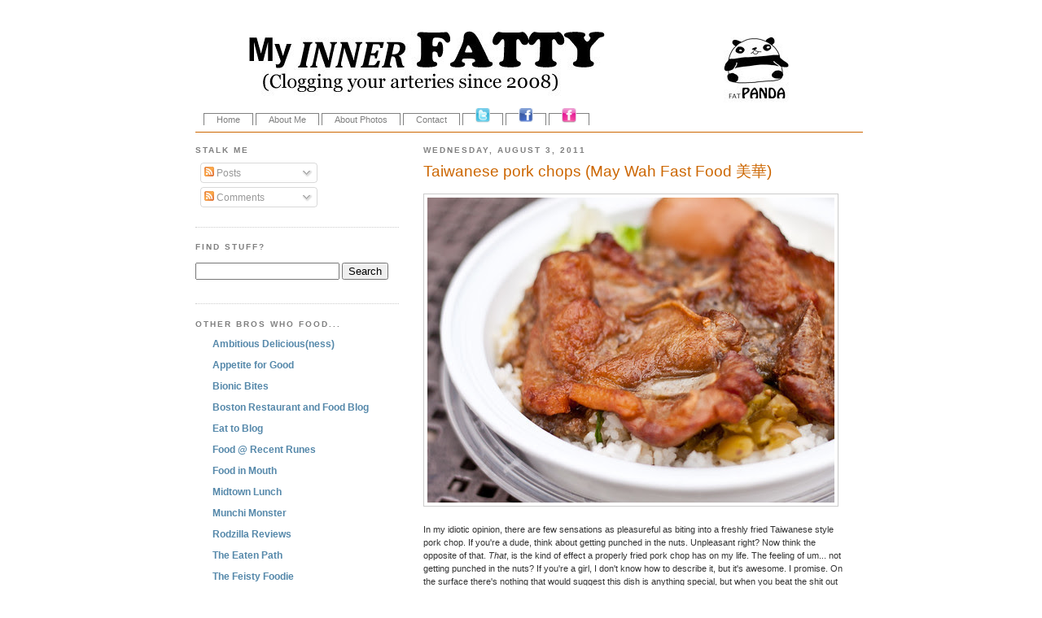

--- FILE ---
content_type: text/html; charset=UTF-8
request_url: https://www.myinnerfatty.com/2011/08/taiwanese-pork-chops-may-wah-fast-food.html?showComment=1312817511520
body_size: 16450
content:
<!DOCTYPE html>
<html dir='ltr' xmlns='http://www.w3.org/1999/xhtml' xmlns:b='http://www.google.com/2005/gml/b' xmlns:data='http://www.google.com/2005/gml/data' xmlns:expr='http://www.google.com/2005/gml/expr'>
<head>
<link href='https://www.blogger.com/static/v1/widgets/2944754296-widget_css_bundle.css' rel='stylesheet' type='text/css'/>
<meta content='text/html; charset=UTF-8' http-equiv='Content-Type'/>
<meta content='blogger' name='generator'/>
<link href='https://www.myinnerfatty.com/favicon.ico' rel='icon' type='image/x-icon'/>
<link href='http://www.myinnerfatty.com/2011/08/taiwanese-pork-chops-may-wah-fast-food.html' rel='canonical'/>
<link rel="alternate" type="application/atom+xml" title="My Inner Fatty - Atom" href="https://www.myinnerfatty.com/feeds/posts/default" />
<link rel="alternate" type="application/rss+xml" title="My Inner Fatty - RSS" href="https://www.myinnerfatty.com/feeds/posts/default?alt=rss" />
<link rel="service.post" type="application/atom+xml" title="My Inner Fatty - Atom" href="https://www.blogger.com/feeds/6776104395943412579/posts/default" />

<link rel="alternate" type="application/atom+xml" title="My Inner Fatty - Atom" href="https://www.myinnerfatty.com/feeds/4277747873870474663/comments/default" />
<!--Can't find substitution for tag [blog.ieCssRetrofitLinks]-->
<link href='http://farm7.static.flickr.com/6132/5962299564_4ff17c3a8d.jpg' rel='image_src'/>
<meta content='http://www.myinnerfatty.com/2011/08/taiwanese-pork-chops-may-wah-fast-food.html' property='og:url'/>
<meta content='Taiwanese pork chops (May Wah Fast Food 美華)' property='og:title'/>
<meta content='  In my idiotic opinion, there are few sensations as pleasureful as biting into a freshly fried Taiwanese style pork chop.  If you&#39;re a dude...' property='og:description'/>
<meta content='https://lh3.googleusercontent.com/blogger_img_proxy/AEn0k_taNl16KlAyntKWcTBZ9bZGH1Wjnx_kfdVVf350Ikcbu7mwlhd2TFnnA-srbRZBTXYtcZSvMEYry_yIFBt2SLeOyZNsTd075Ivtrl2FLLc9hqrgcP3fwGy0C5dyYRX01HY=w1200-h630-p-k-no-nu' property='og:image'/>
<title>My Inner Fatty: Taiwanese pork chops (May Wah Fast Food 美華)</title>
<link href='' rel='shortcut icon'/>
<style id='page-skin-1' type='text/css'><!--
/*
-----------------------------------------------
Name:     My Inner Fatty
Date:     06 May 2011
----------------------------------------------- */
/* Variable definitions
====================
<Variable name="bgcolor" description="Page Background Color"
type="color" default="#fff">
<Variable name="textcolor" description="Text Color"
type="color" default="#333">
<Variable name="linkcolor" description="Link Color"
type="color" default="#58a">
<Variable name="pagetitlecolor" description="Blog Title Color"
type="color" default="#666">
<Variable name="descriptioncolor" description="Blog Description Color"
type="color" default="#999">
<Variable name="titlecolor" description="Post Title Color"
type="color" default="#c60">
<Variable name="bordercolor" description="Border Color"
type="color" default="#ccc">
<Variable name="sidebarcolor" description="Sidebar Title Color"
type="color" default="#999">
<Variable name="sidebartextcolor" description="Sidebar Text Color"
type="color" default="#666">
<Variable name="visitedlinkcolor" description="Visited Link Color"
type="color" default="#999">
<Variable name="bodyfont" description="Text Font"
type="font" default="normal normal 100% Georgia, Serif">
<Variable name="headerfont" description="Sidebar Title Font"
type="font"
default="normal normal 78% 'Trebuchet MS',Trebuchet,Arial,Verdana,Sans-serif">
<Variable name="pagetitlefont" description="Blog Title Font"
type="font"
default="normal normal 200% Georgia, Serif">
<Variable name="descriptionfont" description="Blog Description Font"
type="font"
default="normal normal 78% 'Trebuchet MS', Trebuchet, Arial, Verdana, Sans-serif">
<Variable name="postfooterfont" description="Post Footer Font"
type="font"
default="normal normal 78% 'Trebuchet MS', Trebuchet, Arial, Verdana, Sans-serif">
<Variable name="startSide" description="Start side in blog language"
type="automatic" default="left">
<Variable name="endSide" description="End side in blog language"
type="automatic" default="right">
*/
/* Use this with templates/template-twocol.html */
body {
background:#ffffff;
background-image: url("");
background-repeat: no-repeat;
background-position: top center;
margin:0;
background-attachment: fixed;
color:#333333;
font:x-small Georgia Serif;
font-size/* */:/**/small;
font-size: /**/small;
text-align: center;
}
a:link {
color:#5588aa;
text-decoration:none;
}
a:visited {
color:#999999;
text-decoration:none;
}
a:hover {
color:#cc6600;
text-decoration:underline;
}
a img {
border-width:0;
}
/* Header
-----------------------------------------------
*/
#header-wrapper {
width:820px;
margin:0 auto 10px;
border:0px solid #cccccc;
}
#header-inner {
background-position: center;
margin-left: auto;
margin-right: auto;
}
#header {
margin: 5px;
border: 0px solid #cccccc;
text-align: center;
color:#333333;
}
#header h1 {
margin:5px 5px 0;
padding:15px 20px .25em;
line-height:1.2em;
text-transform:uppercase;
letter-spacing:.2em;
font: normal normal 198% Trebuchet, Trebuchet MS, Arial, sans-serif;
}
#header a {
color:#333333;
text-decoration:none;
}
#header a:hover {
color:#333333;
}
#header .description {
margin:0 5px 5px;
padding:0 20px 15px;
max-width:700px;
text-transform:uppercase;
letter-spacing:.2em;
line-height: 1.4em;
font: normal normal 78% Trebuchet, Trebuchet MS, Arial, sans-serif;
color: #999999;
}
#header img {
margin-left: auto;
margin-right: auto;
}
/* Outer-Wrapper
----------------------------------------------- */
#outer-wrapper {
width: 800px;
margin:0 auto;
padding:10px;
text-align:left;
font: normal normal 90% Trebuchet, Trebuchet MS, Arial, sans-serif;
}
#main-wrapper {
width: 520px;
float: right;
word-wrap: break-word; /* fix for long text breaking sidebar float in IE */
overflow: hidden;     /* fix for long non-text content breaking IE sidebar float */
}
#sidebar-wrapper {
width: 250px;
float: left;
word-wrap: break-word; /* fix for long text breaking sidebar float in IE */
overflow: hidden;     /* fix for long non-text content breaking IE sidebar float */
}
/* Headings
----------------------------------------------- */
h2 {
margin:1.5em 0 .75em;
font:normal bold 86% Trebuchet, Trebuchet MS, Arial, sans-serif;
line-height: 1.4em;
text-transform:uppercase;
letter-spacing:.2em;
color:#7f7f7f;
}
/* Posts
-----------------------------------------------
*/
h2.date-header {
margin:1.5em 0 .5em;
}
.post {
margin:.5em 0 1.5em;
border-bottom:0px dotted #cccccc;
padding-bottom:1.5em;
}
.post h3 {
margin:.25em 0 0;
padding:0 0 4px;
font-size:160%;
font-weight:normal;
line-height:1.4em;
color:#cc6600;
}
.post h3 a, .post h3 a:visited, .post h3 strong {
display:block;
text-decoration:none;
color:#cc6600;
font-weight:normal;
}
.post h3 strong, .post h3 a:hover {
color:#333333;
}
.post-body {
margin:0 0 .75em;
line-height:1.6em;
font-size:90%;
}
.post-body blockquote {
line-height:1.3em;
}
.post-footer {
margin: .75em 0;
color:#7f7f7f;
text-transform:uppercase;
letter-spacing:.1em;
font: normal normal 77% Trebuchet, Trebuchet MS, Arial, sans-serif;
line-height: 1.4em;
}
.comment-link {
margin-left:.6em;
}
.post img, table.tr-caption-container {
padding:4px;
border:1px solid #cccccc;
}
.tr-caption-container img {
border: none;
padding: 0;
}
.post blockquote {
margin:1em 20px;
}
.post blockquote p {
margin:.75em 0;
}
/* Comments
----------------------------------------------- */
#comments h4 {
margin:1em 0;
font-weight: bold;
line-height: 1.4em;
text-transform:uppercase;
letter-spacing:.2em;
color: #7f7f7f;
}
#comments-block {
margin:1em 0 1.5em;
line-height:1.6em;
}
#comments-block .comment-author {
margin:.5em 0;
}
#comments-block .comment-body {
margin:.25em 0 0;
}
#comments-block .comment-footer {
margin:-.25em 0 2em;
line-height: 1.4em;
text-transform:uppercase;
letter-spacing:.1em;
}
#comments-block .comment-body p {
margin:0 0 .75em;
}
.deleted-comment {
font-style:italic;
color:gray;
}
.feed-links {
clear: both;
line-height: 2.5em;
}
#blog-pager-newer-link {
float: left;
}
#blog-pager-older-link {
float: right;
}
#blog-pager {
text-align: center;
}
/* Sidebar Content
----------------------------------------------- */
.sidebar {
color: #7f7f7f;
line-height: 1.5em;
}
.sidebar ul {
list-style:none;
margin:0 0 0;
padding:0 0 0;
}
.sidebar li {
margin:0;
padding-top:0;
padding-right:0;
padding-bottom:.25em;
padding-left:15px;
text-indent:-15px;
line-height:1.5em;
}
.sidebar .widget, .main .widget {
border-bottom:1px dotted #cccccc;
margin:0 0 1.5em;
padding:0 0 1.5em;
}
.main .Blog {
border-bottom-width: 0;
}
/* Profile
----------------------------------------------- */
.profile-img {
float: left;
margin-top: 0;
margin-right: 5px;
margin-bottom: 5px;
margin-left: 0;
padding: 4px;
border: 1px solid #cccccc;
}
.profile-data {
margin:0;
text-transform:uppercase;
letter-spacing:.1em;
font: normal normal 77% Trebuchet, Trebuchet MS, Arial, sans-serif;
color: #7f7f7f;
font-weight: bold;
line-height: 1.6em;
}
.profile-datablock {
margin:.5em 0 .5em;
}
.profile-textblock {
margin: 0.5em 0;
line-height: 1.6em;
}
.profile-link {
font: normal normal 77% Trebuchet, Trebuchet MS, Arial, sans-serif;
text-transform: uppercase;
letter-spacing: .1em;
}
/* Footer
----------------------------------------------- */
#footer {
width:660px;
clear:both;
margin:0 auto;
padding-top:15px;
line-height: 1.6em;
text-transform:uppercase;
letter-spacing:.1em;
text-align: center;
}
/* PageList navigation tabs styling
----------------------------------------------- */
#PageList1 {
margin: 0;
padding: 0 10px;
text-align: left;
height:30px;
width:800px;
position: relative;
background: #ffffff;
border-bottom:1px solid #cc6600;
_border-bottom:none;
_overflow:hidden;
}
#PageList1 ul {
margin: 0;
padding: 0;
list-style-type:none;
}
#PageList1 li {
display: inline;
float:none;
margin: 0;
padding: 0;
}
#PageList1 a {
line-height: 30px;
padding: 1px 15px;
text-decoration: none;
font-size: 95%;
color: #7f7f7f;
background-color: #ffffff;
border-right: 1px solid #7f7f7f;
border-left: 1px solid #7f7f7f;
border-top: 1px solid #7f7f7f;
}
#PageList1 a:hover {
color: #ddd;
background: #7f7f7f;
}
*>#PageList1 .selected a {
border-top:1px solid #cc6600;
border-right:1px solid #cc6600;
border-left:1px solid #cc6600;
border-bottom:1px solid #fff;
padding-top:1px;
}
#PageList1 .selected a {
background-color:white;
color:#333;
font-weight:normal;
}

--></style>
<script src='https://apis.google.com/js/plusone.js'></script>
<link href='https://www.blogger.com/dyn-css/authorization.css?targetBlogID=6776104395943412579&amp;zx=d6014d11-3ffb-466b-9f91-98f2e7748b41' media='none' onload='if(media!=&#39;all&#39;)media=&#39;all&#39;' rel='stylesheet'/><noscript><link href='https://www.blogger.com/dyn-css/authorization.css?targetBlogID=6776104395943412579&amp;zx=d6014d11-3ffb-466b-9f91-98f2e7748b41' rel='stylesheet'/></noscript>
<meta name='google-adsense-platform-account' content='ca-host-pub-1556223355139109'/>
<meta name='google-adsense-platform-domain' content='blogspot.com'/>

<!-- data-ad-client=ca-pub-3869531159470407 -->

</head>
<body>
<div class='navbar section' id='navbar'><div class='widget Navbar' data-version='1' id='Navbar1'><script type="text/javascript">
    function setAttributeOnload(object, attribute, val) {
      if(window.addEventListener) {
        window.addEventListener('load',
          function(){ object[attribute] = val; }, false);
      } else {
        window.attachEvent('onload', function(){ object[attribute] = val; });
      }
    }
  </script>
<div id="navbar-iframe-container"></div>
<script type="text/javascript" src="https://apis.google.com/js/platform.js"></script>
<script type="text/javascript">
      gapi.load("gapi.iframes:gapi.iframes.style.bubble", function() {
        if (gapi.iframes && gapi.iframes.getContext) {
          gapi.iframes.getContext().openChild({
              url: 'https://www.blogger.com/navbar/6776104395943412579?po\x3d4277747873870474663\x26origin\x3dhttps://www.myinnerfatty.com',
              where: document.getElementById("navbar-iframe-container"),
              id: "navbar-iframe"
          });
        }
      });
    </script><script type="text/javascript">
(function() {
var script = document.createElement('script');
script.type = 'text/javascript';
script.src = '//pagead2.googlesyndication.com/pagead/js/google_top_exp.js';
var head = document.getElementsByTagName('head')[0];
if (head) {
head.appendChild(script);
}})();
</script>
</div></div>
<div id='outer-wrapper'><div id='wrap2'>
<!-- skip links for text browsers -->
<span id='skiplinks' style='display:none;'>
<a href='#main'>skip to main </a> |
      <a href='#sidebar'>skip to sidebar</a>
</span>
<div id='content-wrapper'>
<div id='crosscol-wrapper' style='text-align:center'>
<div class='crosscol section' id='crosscol'><div class='widget HTML' data-version='1' id='HTML5'>
<div class='widget-content'>
<div id='alt-banner' style='padding-top: 20px'><a href='http://www.myinnerfatty.com'>
  <img src="https://lh3.googleusercontent.com/blogger_img_proxy/AEn0k_teVk1Tvnw5CzE78QblLN0dBrQheO3NovdLfspybzr2l1_MNg_MbPwGD0TZeFf1hNDlmQymjyioqvnVtkkIjf17cSHzq8lDL-KF-v6QqGW3a1CRJiRGguNB9tMic4Xl4K7LgQ=s0-d">
</a></div>
</div>
<div class='clear'></div>
</div><div class='widget PageList' data-version='1' id='PageList1'>
<h2>Pages</h2>
<div class='widget-content'>
<ul>
<li><a href='https://www.myinnerfatty.com/'>Home</a></li>
<li><a href='https://www.myinnerfatty.com/p/about-me_06.html'>About Me</a></li>
<li><a href='https://www.myinnerfatty.com/p/about-photos.html'>About Photos</a></li>
<li><a href='https://www.myinnerfatty.com/p/contact_06.html'>Contact</a></li>
<a class='twitter' href='http://twitter.com/myinnerfatty' target='_blank'><img alt="Read my rants" height="18" src="https://lh3.googleusercontent.com/blogger_img_proxy/AEn0k_v-AxNjPtOjJfVjvifz1KnVYk4qEICcOkueEA8RAYh8WeOWcjhsHFdCbXYEIPvkBp_w6eWYu1t9B_lLn_rzEdGHDS-1o1jUYJuqvAUUX8YOxs6bRFfor4vY47ecn56I_fXQPw=s0-d" width="18"></a>
<a class='facebook' href='http://facebook.com/myinnerfatty' target='_blank'><img alt="I can stalk...?" height="18" src="https://lh3.googleusercontent.com/blogger_img_proxy/AEn0k_sBO0_S2ZXSNzJGJEPztb3LvNAN_3TOFl5e7sg4QiKhgtdHWJ4QHTy12YYmsqyVBCcVIEMRKNn1xoWQY2v-Z8tynQA7wQTTRj8XMvHofYhBnCuxiT1Pg7pF4wbMswtfnqRY=s0-d" width="18"></a>
<a class='flickr' href='http://flickr.com/photos/myinnerfatty' target='_blank'><img alt="See moar photos!" height="18" src="https://lh3.googleusercontent.com/blogger_img_proxy/AEn0k_u_yw_T0p-LvbvjjyeSjosMyTCsA78LPaDow07jXZfxgk2uVfYnb7_Ve_7MiJ1KI5RcKvqqaz_eUCIj7BOEEwujpwT5nwlm29F-o1ntP4pmUfwfqoyCcM5C5Pn0P1-xyD17xg=s0-d" width="18"></a>
</ul>
<div class='clear'></div>
</div>
</div></div>
</div>
<div id='main-wrapper'>
<div class='main section' id='main'><div class='widget Blog' data-version='1' id='Blog1'>
<div class='blog-posts hfeed'>
<!--Can't find substitution for tag [defaultAdStart]-->

        <div class="date-outer">
      
<h2 class='date-header'><span>Wednesday, August 3, 2011</span></h2>

        <div class="date-posts">
      
<div class='post-outer'>
<div class='post hentry'>
<a name='4277747873870474663'></a>
<h3 class='post-title entry-title'>
<a href='https://www.myinnerfatty.com/2011/08/taiwanese-pork-chops-may-wah-fast-food.html'>Taiwanese pork chops (May Wah Fast Food 美華)</a>
</h3>
<div class='post-header'>
<div class='post-header-line-1'></div>
</div>
<div class='post-body entry-content'>
<style>.fullpost{display:inline;}
      #navbar-iframe { display: none; }</style>
<p><a href="http://www.flickr.com/photos/myinnerfatty/5962299564/" title="GLISTENING PORK by myinnerfatty, on Flickr"><img alt="GLISTENING PORK" height="375" src="https://lh3.googleusercontent.com/blogger_img_proxy/AEn0k_taNl16KlAyntKWcTBZ9bZGH1Wjnx_kfdVVf350Ikcbu7mwlhd2TFnnA-srbRZBTXYtcZSvMEYry_yIFBt2SLeOyZNsTd075Ivtrl2FLLc9hqrgcP3fwGy0C5dyYRX01HY=s0-d" width="500"></a><br />
<br />
In my idiotic opinion, there are few sensations as pleasureful as biting into a freshly fried Taiwanese style pork chop.  If you're a dude, think about getting punched in the nuts.  Unpleasant right?  Now think the opposite of that.  <i>That</i>, is the kind of effect a properly fried pork chop has on my life.  The feeling of um... not getting punched in the nuts?  If you're a girl, I don't know how to describe it, but it's awesome.  I promise.  On the surface there's nothing that would suggest this dish is anything special, but when you beat the shit out of a slab of pork, starch it up, fry it, and doll it up with that trademark sweet soy sauce and garlic marinade, my knees go weak, I lose control over my bowels, and I inevitably soil my pants in excitement.  Crispy, oily, flavorful, tender, sensual are all words that would be appropriate to describe this dish.  What could make it even better?<span class="fullpost"><br />
<br />
<i>If you charge less than $5 for it</i>.  Yep, that would do it.  I haven't really started my job yet, so technically speaking I'm unemployed.  Also my parents cut me off... so I'm currently big on finding cost efficient meals... by which I really just mean cheap things that make me go into food coma afterward.  Possibly with the added bonus of butthole pleasures.  I know what you're thinking, "But wait... where is there such a deal?  Fried pork over rice <i>and</i> anal excitement for the low low price of $5?"<br />
<br />
<a href="http://www.flickr.com/photos/myinnerfatty/5962298798/" title="May Wah Fast Food by myinnerfatty, on Flickr"><img alt="May Wah Fast Food" height="375" src="https://lh3.googleusercontent.com/blogger_img_proxy/AEn0k_s5qQGsle4nX42WYlWS3bpG_tUeIuOrq6aoNdDFL4fdHMMya0kxDZ8iL0ZLYrq8OxhuPdypSVmtvNyIY6JwhFK2a3WKuCPgzMJTLIhwXuiOudyw8YCSEsL-_aibYEHWjG4=s0-d" width="500"></a><br />
<br />
This place.  Random factoid - back in 2006 this place used to be called "Mei Wah."  For one reason or another they closed up shop and reopened a few years later as "Wah May"... spelled even more incorrectly (from standard pinyin) and evidently with a case of dyslexia since the Chinese characters still read "Mei Wah."  To be honest, I can't really tell if the food tastes any different, but the general premise is still the same - they fry up cuts of thinly pounded pork with salt, pepper, and all that other shit that makes it smell dope.<br />
<br />
<a href="http://www.flickr.com/photos/myinnerfatty/5961744833/" title="Pork chop over rice by myinnerfatty, on Flickr"><img alt="Pork chop over rice" height="375" src="https://lh3.googleusercontent.com/blogger_img_proxy/AEn0k_t8HEPJd51vB_6X4saM00ZZXthHnFycTOJkGU4f7ovDH3qCzT4Enlnb5fCIidnKogmrFOgqNbzOgZWmKZUP09BaPbzSX_kirdn4zl37i5Lzy4iP8z4F5thLQcealjhuLz8=s0-d" width="500"></a><br />
<br />
I think their standard pork chop over rice w/soy sauce egg costs $4.75... but I'm not really sure.  I gave the woman at the counter a $5 bill and for some reason she gave me $5 back in change.  I'm not someone who would ever question another Asian person's mathematical abilities (don't ever do it... it's straight insulting), so I didn't say anything.  I guess I should probably mention that I ate this meal for free then?<br />
<br />
Their version?  Not too bad.  Definitely better than the <a href="http://www.myinnerfatty.com/2011/03/taiwanese-pork-chops-and-fried-chicken.html">Bian Dang Truck</a> guys... and cheaper too.  Wah May's isn't as crispy as it could be, but it finds a decent balance between distribution of marinade and crust.  The frying definitely plays its role in the texture, but it's not nearly as pronounced as in some versions I've had which possess a potato chip like crunch on the exterior.  Whether that's a good thing or not is debatable.  Not that it really matters, I'm down with pretty much any preparation of pork.  A tad salty (which seems to be a complaint a lot of people had since it reopened), but the meat aspect of the dish is certainly passable.  The star though... is the pile of sauce that looks like shit blanketed by the massive piece of fried pork.  While this olive green and brown mixture looks like the spawn of Satan's asshole, it is in actuality worth its weight in gold.  It is hands down the greatest thing Chinese people have given the world since fireworks... or kites.  Kites are pimp.  Little more than a blend of ground pork, soy sauce, pickled veggies, and napa cabbage, pork sauce is an instance where the sum of parts far exceeds the individual components.  I don't really know how to explain how good it is, but I would have paid $5 just for them to mix pork sauce with rice.<br />
<br />
Wah May probably isn't my "go to" pork chop place, but I'd be a huge asshole to complain about it given the price.  It's good.  And it's cheap.  That's fine by me.<br />
<br />
<b><i>May Wah Fast Food  <br />
190 Hester St # 1, New York, NY 10013</i></b></span></p>
<div style='clear: both;'></div>
</div>
<div class='post-footer'>
<div class='post-footer-line post-footer-line-1'><span class='post-author vcard'>
Posted by
<span class='fn'>Nicholas</span>
</span>
<span class='post-timestamp'>
at
<a class='timestamp-link' href='https://www.myinnerfatty.com/2011/08/taiwanese-pork-chops-may-wah-fast-food.html' rel='bookmark' title='permanent link'><abbr class='published' title='2011-08-03T21:57:00-04:00'>9:57&#8239;PM</abbr></a>
</span>
<span class='post-comment-link'>
</span>
<span class='post-icons'>
<span class='item-control blog-admin pid-310369710'>
<a href='https://www.blogger.com/post-edit.g?blogID=6776104395943412579&postID=4277747873870474663&from=pencil' title='Edit Post'>
<img alt='' class='icon-action' height='18' src='https://resources.blogblog.com/img/icon18_edit_allbkg.gif' width='18'/>
</a>
</span>
</span>
</div>
<div class='post-footer-line post-footer-line-2'><span class='post-labels'>
Labels:
<a href='https://www.myinnerfatty.com/search/label/asian' rel='tag'>asian</a>,
<a href='https://www.myinnerfatty.com/search/label/chinatown' rel='tag'>chinatown</a>,
<a href='https://www.myinnerfatty.com/search/label/food%20review' rel='tag'>food review</a>,
<a href='https://www.myinnerfatty.com/search/label/NYC' rel='tag'>NYC</a>,
<a href='https://www.myinnerfatty.com/search/label/pork%20chop' rel='tag'>pork chop</a>
</span>
</div>
<div class='post-footer-line post-footer-line-3'><span class='post-location'>
</span>
</div>
<div class='post-share-buttons' style='padding-left: 2px;'>
<a class='goog-inline-block share-button sb-email' href='https://www.blogger.com/share-post.g?blogID=6776104395943412579&postID=4277747873870474663&target=email' target='_blank' title='Email This'>
<span class='share-button-link-text'>Email This</span>
</a><a class='goog-inline-block share-button sb-blog' href='https://www.blogger.com/share-post.g?blogID=6776104395943412579&postID=4277747873870474663&target=blog' onclick='window.open(this.href, "_blank", "height=270,width=475"); return false;' target='_blank' title='BlogThis!'>
<span class='share-button-link-text'>BlogThis!</span>
</a><a class='goog-inline-block share-button sb-twitter' href='https://www.blogger.com/share-post.g?blogID=6776104395943412579&postID=4277747873870474663&target=twitter' target='_blank' title='Share to X'>
<span class='share-button-link-text'>Share to X</span>
</a><a class='goog-inline-block share-button sb-facebook' href='https://www.blogger.com/share-post.g?blogID=6776104395943412579&postID=4277747873870474663&target=facebook' onclick='window.open(this.href, "_blank", "height=430,width=640"); return false;' target='_blank' title='Share to Facebook'>
<span class='share-button-link-text'>Share to Facebook</span>
</a>
</div>
</div>
</div>
<div class='comments' id='comments'>
<a name='comments'></a>
<h4>
7
comments:
        
</h4>
<div class='pid-310369710' id='Blog1_comments-block-wrapper'>
<dl class='avatar-comment-indent' id='comments-block'>
<dt class='comment-author ' id='c2958396616226562928'>
<a name='c2958396616226562928'></a>
<div class="avatar-image-container vcard"><span dir="ltr"><a href="https://www.blogger.com/profile/16217934585720560358" target="" rel="nofollow" onclick="" class="avatar-hovercard" id="av-2958396616226562928-16217934585720560358"><img src="https://resources.blogblog.com/img/blank.gif" width="35" height="35" class="delayLoad" style="display: none;" longdesc="//blogger.googleusercontent.com/img/b/R29vZ2xl/AVvXsEj8HbJLsoMRNznS4T0iapT9dj_Z_uVr5es9vKL-2jhfGlSyVK2cYQI4GLjKpdkPClRSQN9Z66_RQBAr-ehNK42mylwbubVZZdQVCraB0FbttGhu4acia0PFMBrbVCzZn08/s45-c/Rodzilla+Reviews+Icon.png" alt="" title="Rodzilla">

<noscript><img src="//blogger.googleusercontent.com/img/b/R29vZ2xl/AVvXsEj8HbJLsoMRNznS4T0iapT9dj_Z_uVr5es9vKL-2jhfGlSyVK2cYQI4GLjKpdkPClRSQN9Z66_RQBAr-ehNK42mylwbubVZZdQVCraB0FbttGhu4acia0PFMBrbVCzZn08/s45-c/Rodzilla+Reviews+Icon.png" width="35" height="35" class="photo" alt=""></noscript></a></span></div>
<a href='https://www.blogger.com/profile/16217934585720560358' rel='nofollow'>Rodzilla</a>
said...
</dt>
<dd class='comment-body ' id='Blog1_cmt-2958396616226562928'>
<p>
I think you were right not to mention the price. Obviously it wasn&#39;t a mistake, rather a gift - and a pretty fuking fantastic one. IMO it&#39;s harder to screw up fried pork, than beef or chicken.
<span class='interaction-iframe-guide'></span>
</p>
</dd>
<dd class='comment-footer'>
<span class='comment-timestamp'>
<a href='https://www.myinnerfatty.com/2011/08/taiwanese-pork-chops-may-wah-fast-food.html?showComment=1312583526145#c2958396616226562928' title='comment permalink'>
August 5, 2011 at 6:32&#8239;PM
</a>
<span class='item-control blog-admin pid-1071151461'>
<a href='https://www.blogger.com/comment/delete/6776104395943412579/2958396616226562928' title='Delete Comment'>
<img src='//www.blogger.com/img/icon_delete13.gif'/>
</a>
</span>
</span>
</dd>
<dt class='comment-author ' id='c1325429811129563719'>
<a name='c1325429811129563719'></a>
<div class="avatar-image-container avatar-stock"><span dir="ltr"><a href="http://thoughtfulplate.wordpress.com" target="" rel="nofollow" onclick=""><img src="//resources.blogblog.com/img/blank.gif" width="35" height="35" alt="" title="kim">

</a></span></div>
<a href='http://thoughtfulplate.wordpress.com' rel='nofollow'>kim</a>
said...
</dt>
<dd class='comment-body ' id='Blog1_cmt-1325429811129563719'>
<p>
It&#39;s $4.50 for pork over rice. 50 cents extra for the egg, so you&#39;re right, that Chinese lady did her math right. Btw, I think you can get the sauce as a side, if you love it so much. It&#39;s all about the moola.
<span class='interaction-iframe-guide'></span>
</p>
</dd>
<dd class='comment-footer'>
<span class='comment-timestamp'>
<a href='https://www.myinnerfatty.com/2011/08/taiwanese-pork-chops-may-wah-fast-food.html?showComment=1312629864843#c1325429811129563719' title='comment permalink'>
August 6, 2011 at 7:24&#8239;AM
</a>
<span class='item-control blog-admin pid-1002517403'>
<a href='https://www.blogger.com/comment/delete/6776104395943412579/1325429811129563719' title='Delete Comment'>
<img src='//www.blogger.com/img/icon_delete13.gif'/>
</a>
</span>
</span>
</dd>
<dt class='comment-author ' id='c4484647054722477518'>
<a name='c4484647054722477518'></a>
<div class="avatar-image-container avatar-stock"><span dir="ltr"><a href="http://www.foodinmouth.com/" target="" rel="nofollow" onclick=""><img src="//resources.blogblog.com/img/blank.gif" width="35" height="35" alt="" title="Danny">

</a></span></div>
<a href='http://www.foodinmouth.com/' rel='nofollow'>Danny</a>
said...
</dt>
<dd class='comment-body ' id='Blog1_cmt-4484647054722477518'>
<p>
oh man, pork sauce. their pork sauce really is some of the best stuff on earth. i find the pork chop to be not as good as the other places, but they&#39;re easily still the cheapest. can&#39;t beat the no-frills attitude there either.
<span class='interaction-iframe-guide'></span>
</p>
</dd>
<dd class='comment-footer'>
<span class='comment-timestamp'>
<a href='https://www.myinnerfatty.com/2011/08/taiwanese-pork-chops-may-wah-fast-food.html?showComment=1312817511520#c4484647054722477518' title='comment permalink'>
August 8, 2011 at 11:31&#8239;AM
</a>
<span class='item-control blog-admin pid-1002517403'>
<a href='https://www.blogger.com/comment/delete/6776104395943412579/4484647054722477518' title='Delete Comment'>
<img src='//www.blogger.com/img/icon_delete13.gif'/>
</a>
</span>
</span>
</dd>
<dt class='comment-author blog-author' id='c6750818891443996910'>
<a name='c6750818891443996910'></a>
<div class="avatar-image-container vcard"><span dir="ltr"><a href="https://www.blogger.com/profile/16926717828829279434" target="" rel="nofollow" onclick="" class="avatar-hovercard" id="av-6750818891443996910-16926717828829279434"><img src="https://resources.blogblog.com/img/blank.gif" width="35" height="35" class="delayLoad" style="display: none;" longdesc="//blogger.googleusercontent.com/img/b/R29vZ2xl/AVvXsEh4AtaXsEx7_IzfLhDHqoX3WboOQrihFGifTbEW5U5RbQvTOT7G2pFTT2I_SlagfQ1C_c7yEo9Vo-GqyFkBraFM9icwjFptAwFN2JvtU8FRGNo2dl-QnpTgC97siFxfIA/s45-c/profilepic.jpg" alt="" title="Nicholas">

<noscript><img src="//blogger.googleusercontent.com/img/b/R29vZ2xl/AVvXsEh4AtaXsEx7_IzfLhDHqoX3WboOQrihFGifTbEW5U5RbQvTOT7G2pFTT2I_SlagfQ1C_c7yEo9Vo-GqyFkBraFM9icwjFptAwFN2JvtU8FRGNo2dl-QnpTgC97siFxfIA/s45-c/profilepic.jpg" width="35" height="35" class="photo" alt=""></noscript></a></span></div>
<a href='https://www.blogger.com/profile/16926717828829279434' rel='nofollow'>Nicholas</a>
said...
</dt>
<dd class='comment-body ' id='Blog1_cmt-6750818891443996910'>
<p>
<b>Rodzilla</b> - yeah man, if I ever tell you that 10 + 10 = 4... don&#39;t correct me.  That&#39;s like telling me I&#39;ve shamed my family&#39;s name.  I know I&#39;m right.<br /><br /><i>subtle math jokes ftw</i><br /><br /><b>kim</b> - you must&#39;ve missed the part where I <i>gave her $5 and got $5 back</i>.  Her math most certainly was wrong since pork chops aren&#39;t free.  I guess it&#39;s not always about the moola :p<br /><br /><b>Danny</b> - sometimes I don&#39;t even really care about the pork chop.  Like here.  It&#39;s not super fantastic that I&#39;d rob old ladies if I were broke to buy it, but the sauce... oh lordy the sauce...
<span class='interaction-iframe-guide'></span>
</p>
</dd>
<dd class='comment-footer'>
<span class='comment-timestamp'>
<a href='https://www.myinnerfatty.com/2011/08/taiwanese-pork-chops-may-wah-fast-food.html?showComment=1312821323095#c6750818891443996910' title='comment permalink'>
August 8, 2011 at 12:35&#8239;PM
</a>
<span class='item-control blog-admin pid-310369710'>
<a href='https://www.blogger.com/comment/delete/6776104395943412579/6750818891443996910' title='Delete Comment'>
<img src='//www.blogger.com/img/icon_delete13.gif'/>
</a>
</span>
</span>
</dd>
<dt class='comment-author ' id='c1262799547105411340'>
<a name='c1262799547105411340'></a>
<div class="avatar-image-container avatar-stock"><span dir="ltr"><a href="http://thoughtfulplate.wordpress.com" target="" rel="nofollow" onclick=""><img src="//resources.blogblog.com/img/blank.gif" width="35" height="35" alt="" title="kim">

</a></span></div>
<a href='http://thoughtfulplate.wordpress.com' rel='nofollow'>kim</a>
said...
</dt>
<dd class='comment-body ' id='Blog1_cmt-1262799547105411340'>
<p>
Sorry I missed that sentence Nicholas. <br />So, you were being dishonested then? :P <br />That lady probably read the bill wrong. Was it during lunch hour and she was overwhelmed? I&#39;m thinking of taking mom to Hua Ji. How&#39;s the sitting area there?
<span class='interaction-iframe-guide'></span>
</p>
</dd>
<dd class='comment-footer'>
<span class='comment-timestamp'>
<a href='https://www.myinnerfatty.com/2011/08/taiwanese-pork-chops-may-wah-fast-food.html?showComment=1312900909539#c1262799547105411340' title='comment permalink'>
August 9, 2011 at 10:41&#8239;AM
</a>
<span class='item-control blog-admin pid-1002517403'>
<a href='https://www.blogger.com/comment/delete/6776104395943412579/1262799547105411340' title='Delete Comment'>
<img src='//www.blogger.com/img/icon_delete13.gif'/>
</a>
</span>
</span>
</dd>
<dt class='comment-author blog-author' id='c8855690896905920021'>
<a name='c8855690896905920021'></a>
<div class="avatar-image-container vcard"><span dir="ltr"><a href="https://www.blogger.com/profile/16926717828829279434" target="" rel="nofollow" onclick="" class="avatar-hovercard" id="av-8855690896905920021-16926717828829279434"><img src="https://resources.blogblog.com/img/blank.gif" width="35" height="35" class="delayLoad" style="display: none;" longdesc="//blogger.googleusercontent.com/img/b/R29vZ2xl/AVvXsEh4AtaXsEx7_IzfLhDHqoX3WboOQrihFGifTbEW5U5RbQvTOT7G2pFTT2I_SlagfQ1C_c7yEo9Vo-GqyFkBraFM9icwjFptAwFN2JvtU8FRGNo2dl-QnpTgC97siFxfIA/s45-c/profilepic.jpg" alt="" title="Nicholas">

<noscript><img src="//blogger.googleusercontent.com/img/b/R29vZ2xl/AVvXsEh4AtaXsEx7_IzfLhDHqoX3WboOQrihFGifTbEW5U5RbQvTOT7G2pFTT2I_SlagfQ1C_c7yEo9Vo-GqyFkBraFM9icwjFptAwFN2JvtU8FRGNo2dl-QnpTgC97siFxfIA/s45-c/profilepic.jpg" width="35" height="35" class="photo" alt=""></noscript></a></span></div>
<a href='https://www.blogger.com/profile/16926717828829279434' rel='nofollow'>Nicholas</a>
said...
</dt>
<dd class='comment-body ' id='Blog1_cmt-8855690896905920021'>
<p>
<b>kim</b> - hahahaha dishonested.  I like that word.  Nah, I was just respecting her mathematical abilities while enjoying a free meal.<br /><br />Surprisingly the place was empty!
<span class='interaction-iframe-guide'></span>
</p>
</dd>
<dd class='comment-footer'>
<span class='comment-timestamp'>
<a href='https://www.myinnerfatty.com/2011/08/taiwanese-pork-chops-may-wah-fast-food.html?showComment=1312902700972#c8855690896905920021' title='comment permalink'>
August 9, 2011 at 11:11&#8239;AM
</a>
<span class='item-control blog-admin pid-310369710'>
<a href='https://www.blogger.com/comment/delete/6776104395943412579/8855690896905920021' title='Delete Comment'>
<img src='//www.blogger.com/img/icon_delete13.gif'/>
</a>
</span>
</span>
</dd>
<dt class='comment-author ' id='c6895711605303193259'>
<a name='c6895711605303193259'></a>
<div class="avatar-image-container avatar-stock"><span dir="ltr"><a href="https://www.blogger.com/profile/17946763906641178538" target="" rel="nofollow" onclick="" class="avatar-hovercard" id="av-6895711605303193259-17946763906641178538"><img src="//www.blogger.com/img/blogger_logo_round_35.png" width="35" height="35" alt="" title="sk">

</a></span></div>
<a href='https://www.blogger.com/profile/17946763906641178538' rel='nofollow'>sk</a>
said...
</dt>
<dd class='comment-body ' id='Blog1_cmt-6895711605303193259'>
<p>
This is helpful, nonetheless it can be crucial so that you can check out the following website: <a href="https://milkio.co.nz/ghee-manufacturing-process/" rel="nofollow">ghee manufacturers</a><br />
<span class='interaction-iframe-guide'></span>
</p>
</dd>
<dd class='comment-footer'>
<span class='comment-timestamp'>
<a href='https://www.myinnerfatty.com/2011/08/taiwanese-pork-chops-may-wah-fast-food.html?showComment=1585067960683#c6895711605303193259' title='comment permalink'>
March 24, 2020 at 12:39&#8239;PM
</a>
<span class='item-control blog-admin pid-1063680885'>
<a href='https://www.blogger.com/comment/delete/6776104395943412579/6895711605303193259' title='Delete Comment'>
<img src='//www.blogger.com/img/icon_delete13.gif'/>
</a>
</span>
</span>
</dd>
</dl>
</div>
<p class='comment-footer'>
<div class='comment-form'>
<a name='comment-form'></a>
<h4 id='comment-post-message'>Post a Comment</h4>
<p>oh snap.  I can control the text here?</p>
<a href='https://www.blogger.com/comment/frame/6776104395943412579?po=4277747873870474663&hl=en&saa=85391&origin=https://www.myinnerfatty.com' id='comment-editor-src'></a>
<iframe allowtransparency='true' class='blogger-iframe-colorize blogger-comment-from-post' frameborder='0' height='410' id='comment-editor' name='comment-editor' src='' width='100%'></iframe>
<!--Can't find substitution for tag [post.friendConnectJs]-->
<script src='https://www.blogger.com/static/v1/jsbin/2830521187-comment_from_post_iframe.js' type='text/javascript'></script>
<script type='text/javascript'>
      BLOG_CMT_createIframe('https://www.blogger.com/rpc_relay.html', '0');
    </script>
</div>
</p>
<div id='backlinks-container'>
<div id='Blog1_backlinks-container'>
</div>
</div>
</div>
</div>
<!--Can't find substitution for tag [defaultAdEnd]-->
<div class='inline-ad'>
<script async src="https://pagead2.googlesyndication.com/pagead/js/adsbygoogle.js?client=ca-pub-3869531159470407&host=ca-host-pub-1556223355139109" crossorigin="anonymous"></script>
<!-- myinnerfatty_main_Blog1_468x60_as -->
<ins class="adsbygoogle"
     style="display:inline-block;width:468px;height:60px"
     data-ad-client="ca-pub-3869531159470407"
     data-ad-host="ca-host-pub-1556223355139109"
     data-ad-slot="8178043098"></ins>
<script>
(adsbygoogle = window.adsbygoogle || []).push({});
</script>
</div>
<!--Can't find substitution for tag [adStart]-->

      </div></div>
    
<!--Can't find substitution for tag [adEnd]-->
</div>
<div class='blog-pager' id='blog-pager'>
<span id='blog-pager-newer-link'>
<a class='blog-pager-newer-link' href='https://www.myinnerfatty.com/2011/08/pork-chops-and-chest-pains-hua-ji-pork.html' id='Blog1_blog-pager-newer-link' title='Newer Post'>Newer Post</a>
</span>
<span id='blog-pager-older-link'>
<a class='blog-pager-older-link' href='https://www.myinnerfatty.com/2011/07/perfection-and-dumplings-prosperity.html' id='Blog1_blog-pager-older-link' title='Older Post'>Older Post</a>
</span>
<a class='home-link' href='https://www.myinnerfatty.com/'>Home</a>
</div>
<div class='clear'></div>
<div class='post-feeds'>
<div class='feed-links'>
Subscribe to:
<a class='feed-link' href='https://www.myinnerfatty.com/feeds/4277747873870474663/comments/default' target='_blank' type='application/atom+xml'>Post Comments (Atom)</a>
</div>
</div>
</div></div>
</div>
<div id='sidebar-wrapper'>
<div class='sidebar section' id='sidebar'><div class='widget Subscribe' data-version='1' id='Subscribe1'>
<div style='white-space:nowrap'>
<h2 class='title'>Stalk Me</h2>
<div class='widget-content'>
<div class='subscribe-wrapper subscribe-type-POST'>
<div class='subscribe expanded subscribe-type-POST' id='SW_READER_LIST_Subscribe1POST' style='display:none;'>
<div class='top'>
<span class='inner' onclick='return(_SW_toggleReaderList(event, "Subscribe1POST"));'>
<img class='subscribe-dropdown-arrow' src='https://resources.blogblog.com/img/widgets/arrow_dropdown.gif'/>
<img align='absmiddle' alt='' border='0' class='feed-icon' src='https://resources.blogblog.com/img/icon_feed12.png'/>
Posts
</span>
<div class='feed-reader-links'>
<a class='feed-reader-link' href='https://www.netvibes.com/subscribe.php?url=https%3A%2F%2Fwww.myinnerfatty.com%2Ffeeds%2Fposts%2Fdefault' target='_blank'>
<img src='https://resources.blogblog.com/img/widgets/subscribe-netvibes.png'/>
</a>
<a class='feed-reader-link' href='https://add.my.yahoo.com/content?url=https%3A%2F%2Fwww.myinnerfatty.com%2Ffeeds%2Fposts%2Fdefault' target='_blank'>
<img src='https://resources.blogblog.com/img/widgets/subscribe-yahoo.png'/>
</a>
<a class='feed-reader-link' href='https://www.myinnerfatty.com/feeds/posts/default' target='_blank'>
<img align='absmiddle' class='feed-icon' src='https://resources.blogblog.com/img/icon_feed12.png'/>
                  Atom
                </a>
</div>
</div>
<div class='bottom'></div>
</div>
<div class='subscribe' id='SW_READER_LIST_CLOSED_Subscribe1POST' onclick='return(_SW_toggleReaderList(event, "Subscribe1POST"));'>
<div class='top'>
<span class='inner'>
<img class='subscribe-dropdown-arrow' src='https://resources.blogblog.com/img/widgets/arrow_dropdown.gif'/>
<span onclick='return(_SW_toggleReaderList(event, "Subscribe1POST"));'>
<img align='absmiddle' alt='' border='0' class='feed-icon' src='https://resources.blogblog.com/img/icon_feed12.png'/>
Posts
</span>
</span>
</div>
<div class='bottom'></div>
</div>
</div>
<div class='subscribe-wrapper subscribe-type-PER_POST'>
<div class='subscribe expanded subscribe-type-PER_POST' id='SW_READER_LIST_Subscribe1PER_POST' style='display:none;'>
<div class='top'>
<span class='inner' onclick='return(_SW_toggleReaderList(event, "Subscribe1PER_POST"));'>
<img class='subscribe-dropdown-arrow' src='https://resources.blogblog.com/img/widgets/arrow_dropdown.gif'/>
<img align='absmiddle' alt='' border='0' class='feed-icon' src='https://resources.blogblog.com/img/icon_feed12.png'/>
Comments
</span>
<div class='feed-reader-links'>
<a class='feed-reader-link' href='https://www.netvibes.com/subscribe.php?url=https%3A%2F%2Fwww.myinnerfatty.com%2Ffeeds%2F4277747873870474663%2Fcomments%2Fdefault' target='_blank'>
<img src='https://resources.blogblog.com/img/widgets/subscribe-netvibes.png'/>
</a>
<a class='feed-reader-link' href='https://add.my.yahoo.com/content?url=https%3A%2F%2Fwww.myinnerfatty.com%2Ffeeds%2F4277747873870474663%2Fcomments%2Fdefault' target='_blank'>
<img src='https://resources.blogblog.com/img/widgets/subscribe-yahoo.png'/>
</a>
<a class='feed-reader-link' href='https://www.myinnerfatty.com/feeds/4277747873870474663/comments/default' target='_blank'>
<img align='absmiddle' class='feed-icon' src='https://resources.blogblog.com/img/icon_feed12.png'/>
                  Atom
                </a>
</div>
</div>
<div class='bottom'></div>
</div>
<div class='subscribe' id='SW_READER_LIST_CLOSED_Subscribe1PER_POST' onclick='return(_SW_toggleReaderList(event, "Subscribe1PER_POST"));'>
<div class='top'>
<span class='inner'>
<img class='subscribe-dropdown-arrow' src='https://resources.blogblog.com/img/widgets/arrow_dropdown.gif'/>
<span onclick='return(_SW_toggleReaderList(event, "Subscribe1PER_POST"));'>
<img align='absmiddle' alt='' border='0' class='feed-icon' src='https://resources.blogblog.com/img/icon_feed12.png'/>
Comments
</span>
</span>
</div>
<div class='bottom'></div>
</div>
</div>
<div style='clear:both'></div>
</div>
</div>
<div class='clear'></div>
</div><div class='widget HTML' data-version='1' id='HTML2'>
<h2 class='title'>Find Stuff?</h2>
<div class='widget-content'>
<p align="left">
<form id="searchthis" action="/search" style="display:inline;" method="get">
<input id="b-query" maxlength="255" name="q" size="20" type="text" />
<input id="b-searchbtn" value="Search" type="submit" />
</form></p>
</div>
<div class='clear'></div>
</div><div class='widget BlogList' data-version='1' id='BlogList1'>
<h2 class='title'>Other Bros Who Food...</h2>
<div class='widget-content'>
<div class='blog-list-container' id='BlogList1_container'>
<ul id='BlogList1_blogs'>
<li style='display: block;'>
<div class='blog-icon'>
</div>
<div class='blog-content'>
<div class='blog-title'>
<a href='http://www.ambitiousdeliciousness.com/feed/' target='_blank'>
Ambitious Delicious(ness)</a>
</div>
<div class='item-content'>
</div>
</div>
<div style='clear: both;'></div>
</li>
<li style='display: block;'>
<div class='blog-icon'>
</div>
<div class='blog-content'>
<div class='blog-title'>
<a href='http://feeds.feedburner.com/AppetiteForGood' target='_blank'>
Appetite for Good</a>
</div>
<div class='item-content'>
</div>
</div>
<div style='clear: both;'></div>
</li>
<li style='display: block;'>
<div class='blog-icon'>
</div>
<div class='blog-content'>
<div class='blog-title'>
<a href='http://www.bionicbites.com' target='_blank'>
Bionic Bites</a>
</div>
<div class='item-content'>
</div>
</div>
<div style='clear: both;'></div>
</li>
<li style='display: block;'>
<div class='blog-icon'>
</div>
<div class='blog-content'>
<div class='blog-title'>
<a href='http://lingboli.com' target='_blank'>
Boston Restaurant and Food Blog</a>
</div>
<div class='item-content'>
</div>
</div>
<div style='clear: both;'></div>
</li>
<li style='display: block;'>
<div class='blog-icon'>
</div>
<div class='blog-content'>
<div class='blog-title'>
<a href='https://www.eattoblog.com' target='_blank'>
Eat to Blog</a>
</div>
<div class='item-content'>
</div>
</div>
<div style='clear: both;'></div>
</li>
<li style='display: block;'>
<div class='blog-icon'>
</div>
<div class='blog-content'>
<div class='blog-title'>
<a href='http://food.recentrunes.com' target='_blank'>
Food @ Recent Runes</a>
</div>
<div class='item-content'>
</div>
</div>
<div style='clear: both;'></div>
</li>
<li style='display: block;'>
<div class='blog-icon'>
</div>
<div class='blog-content'>
<div class='blog-title'>
<a href='http://www.foodinmouth.com/' target='_blank'>
Food in Mouth</a>
</div>
<div class='item-content'>
</div>
</div>
<div style='clear: both;'></div>
</li>
<li style='display: block;'>
<div class='blog-icon'>
</div>
<div class='blog-content'>
<div class='blog-title'>
<a href='http://midtownlunch.com' target='_blank'>
Midtown Lunch</a>
</div>
<div class='item-content'>
</div>
</div>
<div style='clear: both;'></div>
</li>
<li style='display: block;'>
<div class='blog-icon'>
</div>
<div class='blog-content'>
<div class='blog-title'>
<a href='https://munchimonster.wordpress.com' target='_blank'>
Munchi Monster</a>
</div>
<div class='item-content'>
</div>
</div>
<div style='clear: both;'></div>
</li>
<li style='display: block;'>
<div class='blog-icon'>
</div>
<div class='blog-content'>
<div class='blog-title'>
<a href='http://roddygibbs.com' target='_blank'>
Rodzilla Reviews</a>
</div>
<div class='item-content'>
</div>
</div>
<div style='clear: both;'></div>
</li>
<li style='display: block;'>
<div class='blog-icon'>
</div>
<div class='blog-content'>
<div class='blog-title'>
<a href='http://theeatenpath.com/index.php' target='_blank'>
The Eaten Path</a>
</div>
<div class='item-content'>
</div>
</div>
<div style='clear: both;'></div>
</li>
<li style='display: block;'>
<div class='blog-icon'>
</div>
<div class='blog-content'>
<div class='blog-title'>
<a href='https://feistyfoodie.com' target='_blank'>
The Feisty Foodie</a>
</div>
<div class='item-content'>
</div>
</div>
<div style='clear: both;'></div>
</li>
<li style='display: block;'>
<div class='blog-icon'>
</div>
<div class='blog-content'>
<div class='blog-title'>
<a href='http://www.roboppy.net/food/' target='_blank'>
The Girl Who Ate Everything</a>
</div>
<div class='item-content'>
</div>
</div>
<div style='clear: both;'></div>
</li>
<li style='display: block;'>
<div class='blog-icon'>
</div>
<div class='blog-content'>
<div class='blog-title'>
<a href='http://thespatulaqueen.blogspot.com/' target='_blank'>
The Spatula Queen</a>
</div>
<div class='item-content'>
</div>
</div>
<div style='clear: both;'></div>
</li>
<li style='display: block;'>
<div class='blog-icon'>
</div>
<div class='blog-content'>
<div class='blog-title'>
<a href='https://thewanderingeater.com' target='_blank'>
The Wandering Eater</a>
</div>
<div class='item-content'>
</div>
</div>
<div style='clear: both;'></div>
</li>
</ul>
<div class='clear'></div>
</div>
</div>
</div><div class='widget Label' data-version='1' id='Label1'>
<h2>Labels</h2>
<div class='widget-content cloud-label-widget-content'>
<span class='label-size label-size-5'>
<a dir='ltr' href='https://www.myinnerfatty.com/search/label/food%20review'>food review</a>
<span class='label-count' dir='ltr'>(305)</span>
</span>
<span class='label-size label-size-5'>
<a dir='ltr' href='https://www.myinnerfatty.com/search/label/asian'>asian</a>
<span class='label-count' dir='ltr'>(234)</span>
</span>
<span class='label-size label-size-5'>
<a dir='ltr' href='https://www.myinnerfatty.com/search/label/taiwan'>taiwan</a>
<span class='label-count' dir='ltr'>(174)</span>
</span>
<span class='label-size label-size-5'>
<a dir='ltr' href='https://www.myinnerfatty.com/search/label/taipei'>taipei</a>
<span class='label-count' dir='ltr'>(159)</span>
</span>
<span class='label-size label-size-4'>
<a dir='ltr' href='https://www.myinnerfatty.com/search/label/running'>running</a>
<span class='label-count' dir='ltr'>(88)</span>
</span>
<span class='label-size label-size-4'>
<a dir='ltr' href='https://www.myinnerfatty.com/search/label/NYC'>NYC</a>
<span class='label-count' dir='ltr'>(70)</span>
</span>
<span class='label-size label-size-4'>
<a dir='ltr' href='https://www.myinnerfatty.com/search/label/cart'>cart</a>
<span class='label-count' dir='ltr'>(66)</span>
</span>
<span class='label-size label-size-4'>
<a dir='ltr' href='https://www.myinnerfatty.com/search/label/sandwich'>sandwich</a>
<span class='label-count' dir='ltr'>(59)</span>
</span>
<span class='label-size label-size-4'>
<a dir='ltr' href='https://www.myinnerfatty.com/search/label/burger'>burger</a>
<span class='label-count' dir='ltr'>(49)</span>
</span>
<span class='label-size label-size-4'>
<a dir='ltr' href='https://www.myinnerfatty.com/search/label/dessert'>dessert</a>
<span class='label-count' dir='ltr'>(42)</span>
</span>
<span class='label-size label-size-4'>
<a dir='ltr' href='https://www.myinnerfatty.com/search/label/night%20market'>night market</a>
<span class='label-count' dir='ltr'>(40)</span>
</span>
<span class='label-size label-size-3'>
<a dir='ltr' href='https://www.myinnerfatty.com/search/label/chinatown'>chinatown</a>
<span class='label-count' dir='ltr'>(34)</span>
</span>
<span class='label-size label-size-3'>
<a dir='ltr' href='https://www.myinnerfatty.com/search/label/noodles'>noodles</a>
<span class='label-count' dir='ltr'>(30)</span>
</span>
<span class='label-size label-size-3'>
<a dir='ltr' href='https://www.myinnerfatty.com/search/label/downtown'>downtown</a>
<span class='label-count' dir='ltr'>(24)</span>
</span>
<span class='label-size label-size-3'>
<a dir='ltr' href='https://www.myinnerfatty.com/search/label/dumplings'>dumplings</a>
<span class='label-count' dir='ltr'>(24)</span>
</span>
<span class='label-size label-size-3'>
<a dir='ltr' href='https://www.myinnerfatty.com/search/label/fast%20food'>fast food</a>
<span class='label-count' dir='ltr'>(22)</span>
</span>
<span class='label-size label-size-3'>
<a dir='ltr' href='https://www.myinnerfatty.com/search/label/bakery'>bakery</a>
<span class='label-count' dir='ltr'>(20)</span>
</span>
<span class='label-size label-size-3'>
<a dir='ltr' href='https://www.myinnerfatty.com/search/label/midtown'>midtown</a>
<span class='label-count' dir='ltr'>(18)</span>
</span>
<span class='label-size label-size-3'>
<a dir='ltr' href='https://www.myinnerfatty.com/search/label/japanese'>japanese</a>
<span class='label-count' dir='ltr'>(17)</span>
</span>
<span class='label-size label-size-3'>
<a dir='ltr' href='https://www.myinnerfatty.com/search/label/korean'>korean</a>
<span class='label-count' dir='ltr'>(16)</span>
</span>
<span class='label-size label-size-3'>
<a dir='ltr' href='https://www.myinnerfatty.com/search/label/recipe'>recipe</a>
<span class='label-count' dir='ltr'>(16)</span>
</span>
<span class='label-size label-size-3'>
<a dir='ltr' href='https://www.myinnerfatty.com/search/label/baking'>baking</a>
<span class='label-count' dir='ltr'>(14)</span>
</span>
<span class='label-size label-size-3'>
<a dir='ltr' href='https://www.myinnerfatty.com/search/label/roast%20meat'>roast meat</a>
<span class='label-count' dir='ltr'>(14)</span>
</span>
<span class='label-size label-size-3'>
<a dir='ltr' href='https://www.myinnerfatty.com/search/label/slice'>slice</a>
<span class='label-count' dir='ltr'>(14)</span>
</span>
<span class='label-size label-size-3'>
<a dir='ltr' href='https://www.myinnerfatty.com/search/label/morningside%20heights'>morningside heights</a>
<span class='label-count' dir='ltr'>(12)</span>
</span>
<span class='label-size label-size-3'>
<a dir='ltr' href='https://www.myinnerfatty.com/search/label/beef%20noodles'>beef noodles</a>
<span class='label-count' dir='ltr'>(11)</span>
</span>
<span class='label-size label-size-3'>
<a dir='ltr' href='https://www.myinnerfatty.com/search/label/hong%20kong'>hong kong</a>
<span class='label-count' dir='ltr'>(10)</span>
</span>
<span class='label-size label-size-3'>
<a dir='ltr' href='https://www.myinnerfatty.com/search/label/diner'>diner</a>
<span class='label-count' dir='ltr'>(9)</span>
</span>
<span class='label-size label-size-2'>
<a dir='ltr' href='https://www.myinnerfatty.com/search/label/bread'>bread</a>
<span class='label-count' dir='ltr'>(8)</span>
</span>
<span class='label-size label-size-2'>
<a dir='ltr' href='https://www.myinnerfatty.com/search/label/ramen'>ramen</a>
<span class='label-count' dir='ltr'>(6)</span>
</span>
<span class='label-size label-size-2'>
<a dir='ltr' href='https://www.myinnerfatty.com/search/label/dim%20sum'>dim sum</a>
<span class='label-count' dir='ltr'>(5)</span>
</span>
<span class='label-size label-size-2'>
<a dir='ltr' href='https://www.myinnerfatty.com/search/label/katsu'>katsu</a>
<span class='label-count' dir='ltr'>(5)</span>
</span>
<span class='label-size label-size-2'>
<a dir='ltr' href='https://www.myinnerfatty.com/search/label/hot%20dog'>hot dog</a>
<span class='label-count' dir='ltr'>(4)</span>
</span>
<span class='label-size label-size-2'>
<a dir='ltr' href='https://www.myinnerfatty.com/search/label/shen%20keng'>shen keng</a>
<span class='label-count' dir='ltr'>(3)</span>
</span>
<span class='label-size label-size-2'>
<a dir='ltr' href='https://www.myinnerfatty.com/search/label/tofu'>tofu</a>
<span class='label-count' dir='ltr'>(3)</span>
</span>
<span class='label-size label-size-1'>
<a dir='ltr' href='https://www.myinnerfatty.com/search/label/bento'>bento</a>
<span class='label-count' dir='ltr'>(2)</span>
</span>
<span class='label-size label-size-1'>
<a dir='ltr' href='https://www.myinnerfatty.com/search/label/hakka'>hakka</a>
<span class='label-count' dir='ltr'>(2)</span>
</span>
<span class='label-size label-size-1'>
<a dir='ltr' href='https://www.myinnerfatty.com/search/label/hot%20pot'>hot pot</a>
<span class='label-count' dir='ltr'>(2)</span>
</span>
<span class='label-size label-size-1'>
<a dir='ltr' href='https://www.myinnerfatty.com/search/label/peking%20duck'>peking duck</a>
<span class='label-count' dir='ltr'>(2)</span>
</span>
<span class='label-size label-size-1'>
<a dir='ltr' href='https://www.myinnerfatty.com/search/label/harlem'>harlem</a>
<span class='label-count' dir='ltr'>(1)</span>
</span>
<div class='clear'></div>
</div>
</div><div class='widget BlogArchive' data-version='1' id='BlogArchive1'>
<h2>Blog Archive</h2>
<div class='widget-content'>
<div id='ArchiveList'>
<div id='BlogArchive1_ArchiveList'>
<ul class='hierarchy'>
<li class='archivedate collapsed'>
<a class='toggle' href='javascript:void(0)'>
<span class='zippy'>

        &#9658;&#160;
      
</span>
</a>
<a class='post-count-link' href='https://www.myinnerfatty.com/2016/'>
2016
</a>
<span class='post-count' dir='ltr'>(1)</span>
<ul class='hierarchy'>
<li class='archivedate collapsed'>
<a class='toggle' href='javascript:void(0)'>
<span class='zippy'>

        &#9658;&#160;
      
</span>
</a>
<a class='post-count-link' href='https://www.myinnerfatty.com/2016/02/'>
February
</a>
<span class='post-count' dir='ltr'>(1)</span>
</li>
</ul>
</li>
</ul>
<ul class='hierarchy'>
<li class='archivedate collapsed'>
<a class='toggle' href='javascript:void(0)'>
<span class='zippy'>

        &#9658;&#160;
      
</span>
</a>
<a class='post-count-link' href='https://www.myinnerfatty.com/2014/'>
2014
</a>
<span class='post-count' dir='ltr'>(2)</span>
<ul class='hierarchy'>
<li class='archivedate collapsed'>
<a class='toggle' href='javascript:void(0)'>
<span class='zippy'>

        &#9658;&#160;
      
</span>
</a>
<a class='post-count-link' href='https://www.myinnerfatty.com/2014/02/'>
February
</a>
<span class='post-count' dir='ltr'>(1)</span>
</li>
</ul>
<ul class='hierarchy'>
<li class='archivedate collapsed'>
<a class='toggle' href='javascript:void(0)'>
<span class='zippy'>

        &#9658;&#160;
      
</span>
</a>
<a class='post-count-link' href='https://www.myinnerfatty.com/2014/01/'>
January
</a>
<span class='post-count' dir='ltr'>(1)</span>
</li>
</ul>
</li>
</ul>
<ul class='hierarchy'>
<li class='archivedate collapsed'>
<a class='toggle' href='javascript:void(0)'>
<span class='zippy'>

        &#9658;&#160;
      
</span>
</a>
<a class='post-count-link' href='https://www.myinnerfatty.com/2013/'>
2013
</a>
<span class='post-count' dir='ltr'>(13)</span>
<ul class='hierarchy'>
<li class='archivedate collapsed'>
<a class='toggle' href='javascript:void(0)'>
<span class='zippy'>

        &#9658;&#160;
      
</span>
</a>
<a class='post-count-link' href='https://www.myinnerfatty.com/2013/08/'>
August
</a>
<span class='post-count' dir='ltr'>(1)</span>
</li>
</ul>
<ul class='hierarchy'>
<li class='archivedate collapsed'>
<a class='toggle' href='javascript:void(0)'>
<span class='zippy'>

        &#9658;&#160;
      
</span>
</a>
<a class='post-count-link' href='https://www.myinnerfatty.com/2013/07/'>
July
</a>
<span class='post-count' dir='ltr'>(1)</span>
</li>
</ul>
<ul class='hierarchy'>
<li class='archivedate collapsed'>
<a class='toggle' href='javascript:void(0)'>
<span class='zippy'>

        &#9658;&#160;
      
</span>
</a>
<a class='post-count-link' href='https://www.myinnerfatty.com/2013/06/'>
June
</a>
<span class='post-count' dir='ltr'>(2)</span>
</li>
</ul>
<ul class='hierarchy'>
<li class='archivedate collapsed'>
<a class='toggle' href='javascript:void(0)'>
<span class='zippy'>

        &#9658;&#160;
      
</span>
</a>
<a class='post-count-link' href='https://www.myinnerfatty.com/2013/05/'>
May
</a>
<span class='post-count' dir='ltr'>(1)</span>
</li>
</ul>
<ul class='hierarchy'>
<li class='archivedate collapsed'>
<a class='toggle' href='javascript:void(0)'>
<span class='zippy'>

        &#9658;&#160;
      
</span>
</a>
<a class='post-count-link' href='https://www.myinnerfatty.com/2013/04/'>
April
</a>
<span class='post-count' dir='ltr'>(2)</span>
</li>
</ul>
<ul class='hierarchy'>
<li class='archivedate collapsed'>
<a class='toggle' href='javascript:void(0)'>
<span class='zippy'>

        &#9658;&#160;
      
</span>
</a>
<a class='post-count-link' href='https://www.myinnerfatty.com/2013/03/'>
March
</a>
<span class='post-count' dir='ltr'>(1)</span>
</li>
</ul>
<ul class='hierarchy'>
<li class='archivedate collapsed'>
<a class='toggle' href='javascript:void(0)'>
<span class='zippy'>

        &#9658;&#160;
      
</span>
</a>
<a class='post-count-link' href='https://www.myinnerfatty.com/2013/02/'>
February
</a>
<span class='post-count' dir='ltr'>(2)</span>
</li>
</ul>
<ul class='hierarchy'>
<li class='archivedate collapsed'>
<a class='toggle' href='javascript:void(0)'>
<span class='zippy'>

        &#9658;&#160;
      
</span>
</a>
<a class='post-count-link' href='https://www.myinnerfatty.com/2013/01/'>
January
</a>
<span class='post-count' dir='ltr'>(3)</span>
</li>
</ul>
</li>
</ul>
<ul class='hierarchy'>
<li class='archivedate collapsed'>
<a class='toggle' href='javascript:void(0)'>
<span class='zippy'>

        &#9658;&#160;
      
</span>
</a>
<a class='post-count-link' href='https://www.myinnerfatty.com/2012/'>
2012
</a>
<span class='post-count' dir='ltr'>(16)</span>
<ul class='hierarchy'>
<li class='archivedate collapsed'>
<a class='toggle' href='javascript:void(0)'>
<span class='zippy'>

        &#9658;&#160;
      
</span>
</a>
<a class='post-count-link' href='https://www.myinnerfatty.com/2012/12/'>
December
</a>
<span class='post-count' dir='ltr'>(2)</span>
</li>
</ul>
<ul class='hierarchy'>
<li class='archivedate collapsed'>
<a class='toggle' href='javascript:void(0)'>
<span class='zippy'>

        &#9658;&#160;
      
</span>
</a>
<a class='post-count-link' href='https://www.myinnerfatty.com/2012/10/'>
October
</a>
<span class='post-count' dir='ltr'>(1)</span>
</li>
</ul>
<ul class='hierarchy'>
<li class='archivedate collapsed'>
<a class='toggle' href='javascript:void(0)'>
<span class='zippy'>

        &#9658;&#160;
      
</span>
</a>
<a class='post-count-link' href='https://www.myinnerfatty.com/2012/08/'>
August
</a>
<span class='post-count' dir='ltr'>(1)</span>
</li>
</ul>
<ul class='hierarchy'>
<li class='archivedate collapsed'>
<a class='toggle' href='javascript:void(0)'>
<span class='zippy'>

        &#9658;&#160;
      
</span>
</a>
<a class='post-count-link' href='https://www.myinnerfatty.com/2012/07/'>
July
</a>
<span class='post-count' dir='ltr'>(2)</span>
</li>
</ul>
<ul class='hierarchy'>
<li class='archivedate collapsed'>
<a class='toggle' href='javascript:void(0)'>
<span class='zippy'>

        &#9658;&#160;
      
</span>
</a>
<a class='post-count-link' href='https://www.myinnerfatty.com/2012/05/'>
May
</a>
<span class='post-count' dir='ltr'>(1)</span>
</li>
</ul>
<ul class='hierarchy'>
<li class='archivedate collapsed'>
<a class='toggle' href='javascript:void(0)'>
<span class='zippy'>

        &#9658;&#160;
      
</span>
</a>
<a class='post-count-link' href='https://www.myinnerfatty.com/2012/04/'>
April
</a>
<span class='post-count' dir='ltr'>(1)</span>
</li>
</ul>
<ul class='hierarchy'>
<li class='archivedate collapsed'>
<a class='toggle' href='javascript:void(0)'>
<span class='zippy'>

        &#9658;&#160;
      
</span>
</a>
<a class='post-count-link' href='https://www.myinnerfatty.com/2012/03/'>
March
</a>
<span class='post-count' dir='ltr'>(2)</span>
</li>
</ul>
<ul class='hierarchy'>
<li class='archivedate collapsed'>
<a class='toggle' href='javascript:void(0)'>
<span class='zippy'>

        &#9658;&#160;
      
</span>
</a>
<a class='post-count-link' href='https://www.myinnerfatty.com/2012/02/'>
February
</a>
<span class='post-count' dir='ltr'>(2)</span>
</li>
</ul>
<ul class='hierarchy'>
<li class='archivedate collapsed'>
<a class='toggle' href='javascript:void(0)'>
<span class='zippy'>

        &#9658;&#160;
      
</span>
</a>
<a class='post-count-link' href='https://www.myinnerfatty.com/2012/01/'>
January
</a>
<span class='post-count' dir='ltr'>(4)</span>
</li>
</ul>
</li>
</ul>
<ul class='hierarchy'>
<li class='archivedate expanded'>
<a class='toggle' href='javascript:void(0)'>
<span class='zippy toggle-open'>

        &#9660;&#160;
      
</span>
</a>
<a class='post-count-link' href='https://www.myinnerfatty.com/2011/'>
2011
</a>
<span class='post-count' dir='ltr'>(78)</span>
<ul class='hierarchy'>
<li class='archivedate collapsed'>
<a class='toggle' href='javascript:void(0)'>
<span class='zippy'>

        &#9658;&#160;
      
</span>
</a>
<a class='post-count-link' href='https://www.myinnerfatty.com/2011/12/'>
December
</a>
<span class='post-count' dir='ltr'>(4)</span>
</li>
</ul>
<ul class='hierarchy'>
<li class='archivedate collapsed'>
<a class='toggle' href='javascript:void(0)'>
<span class='zippy'>

        &#9658;&#160;
      
</span>
</a>
<a class='post-count-link' href='https://www.myinnerfatty.com/2011/11/'>
November
</a>
<span class='post-count' dir='ltr'>(4)</span>
</li>
</ul>
<ul class='hierarchy'>
<li class='archivedate collapsed'>
<a class='toggle' href='javascript:void(0)'>
<span class='zippy'>

        &#9658;&#160;
      
</span>
</a>
<a class='post-count-link' href='https://www.myinnerfatty.com/2011/10/'>
October
</a>
<span class='post-count' dir='ltr'>(4)</span>
</li>
</ul>
<ul class='hierarchy'>
<li class='archivedate collapsed'>
<a class='toggle' href='javascript:void(0)'>
<span class='zippy'>

        &#9658;&#160;
      
</span>
</a>
<a class='post-count-link' href='https://www.myinnerfatty.com/2011/09/'>
September
</a>
<span class='post-count' dir='ltr'>(4)</span>
</li>
</ul>
<ul class='hierarchy'>
<li class='archivedate expanded'>
<a class='toggle' href='javascript:void(0)'>
<span class='zippy toggle-open'>

        &#9660;&#160;
      
</span>
</a>
<a class='post-count-link' href='https://www.myinnerfatty.com/2011/08/'>
August
</a>
<span class='post-count' dir='ltr'>(7)</span>
<ul class='posts'>
<li><a href='https://www.myinnerfatty.com/2011/08/why-press-events-are-retarded-rub-bbq.html'>Why press events are retarded (Rub BBQ)</a></li>
<li><a href='https://www.myinnerfatty.com/2011/08/rice-noodle-rolls-and-pork-chops-xo.html'>Rice noodle rolls and pork chops (XO Kitchen)</a></li>
<li><a href='https://www.myinnerfatty.com/2011/08/more-reasons-to-hate-food-blogging-banh.html'>More reasons to hate food blogging (Bánh Mì Saigon)</a></li>
<li><a href='https://www.myinnerfatty.com/2011/08/indifference-and-pork-chops-excellent.html'>Indifference and pork chops (Excellent Pork Chop H...</a></li>
<li><a href='https://www.myinnerfatty.com/2011/08/tipping-in-chinatown-lucky-plaza.html'>Tipping in Chinatown (Lucky Plaza Restaurant 新旺城酒家)</a></li>
<li><a href='https://www.myinnerfatty.com/2011/08/pork-chops-and-chest-pains-hua-ji-pork.html'>Pork chops and chest pains (Hua Ji Pork Chop Fast ...</a></li>
<li><a href='https://www.myinnerfatty.com/2011/08/taiwanese-pork-chops-may-wah-fast-food.html'>Taiwanese pork chops (May Wah Fast Food 美華)</a></li>
</ul>
</li>
</ul>
<ul class='hierarchy'>
<li class='archivedate collapsed'>
<a class='toggle' href='javascript:void(0)'>
<span class='zippy'>

        &#9658;&#160;
      
</span>
</a>
<a class='post-count-link' href='https://www.myinnerfatty.com/2011/07/'>
July
</a>
<span class='post-count' dir='ltr'>(7)</span>
</li>
</ul>
<ul class='hierarchy'>
<li class='archivedate collapsed'>
<a class='toggle' href='javascript:void(0)'>
<span class='zippy'>

        &#9658;&#160;
      
</span>
</a>
<a class='post-count-link' href='https://www.myinnerfatty.com/2011/06/'>
June
</a>
<span class='post-count' dir='ltr'>(7)</span>
</li>
</ul>
<ul class='hierarchy'>
<li class='archivedate collapsed'>
<a class='toggle' href='javascript:void(0)'>
<span class='zippy'>

        &#9658;&#160;
      
</span>
</a>
<a class='post-count-link' href='https://www.myinnerfatty.com/2011/05/'>
May
</a>
<span class='post-count' dir='ltr'>(7)</span>
</li>
</ul>
<ul class='hierarchy'>
<li class='archivedate collapsed'>
<a class='toggle' href='javascript:void(0)'>
<span class='zippy'>

        &#9658;&#160;
      
</span>
</a>
<a class='post-count-link' href='https://www.myinnerfatty.com/2011/04/'>
April
</a>
<span class='post-count' dir='ltr'>(9)</span>
</li>
</ul>
<ul class='hierarchy'>
<li class='archivedate collapsed'>
<a class='toggle' href='javascript:void(0)'>
<span class='zippy'>

        &#9658;&#160;
      
</span>
</a>
<a class='post-count-link' href='https://www.myinnerfatty.com/2011/03/'>
March
</a>
<span class='post-count' dir='ltr'>(8)</span>
</li>
</ul>
<ul class='hierarchy'>
<li class='archivedate collapsed'>
<a class='toggle' href='javascript:void(0)'>
<span class='zippy'>

        &#9658;&#160;
      
</span>
</a>
<a class='post-count-link' href='https://www.myinnerfatty.com/2011/02/'>
February
</a>
<span class='post-count' dir='ltr'>(8)</span>
</li>
</ul>
<ul class='hierarchy'>
<li class='archivedate collapsed'>
<a class='toggle' href='javascript:void(0)'>
<span class='zippy'>

        &#9658;&#160;
      
</span>
</a>
<a class='post-count-link' href='https://www.myinnerfatty.com/2011/01/'>
January
</a>
<span class='post-count' dir='ltr'>(9)</span>
</li>
</ul>
</li>
</ul>
<ul class='hierarchy'>
<li class='archivedate collapsed'>
<a class='toggle' href='javascript:void(0)'>
<span class='zippy'>

        &#9658;&#160;
      
</span>
</a>
<a class='post-count-link' href='https://www.myinnerfatty.com/2010/'>
2010
</a>
<span class='post-count' dir='ltr'>(166)</span>
<ul class='hierarchy'>
<li class='archivedate collapsed'>
<a class='toggle' href='javascript:void(0)'>
<span class='zippy'>

        &#9658;&#160;
      
</span>
</a>
<a class='post-count-link' href='https://www.myinnerfatty.com/2010/12/'>
December
</a>
<span class='post-count' dir='ltr'>(9)</span>
</li>
</ul>
<ul class='hierarchy'>
<li class='archivedate collapsed'>
<a class='toggle' href='javascript:void(0)'>
<span class='zippy'>

        &#9658;&#160;
      
</span>
</a>
<a class='post-count-link' href='https://www.myinnerfatty.com/2010/11/'>
November
</a>
<span class='post-count' dir='ltr'>(10)</span>
</li>
</ul>
<ul class='hierarchy'>
<li class='archivedate collapsed'>
<a class='toggle' href='javascript:void(0)'>
<span class='zippy'>

        &#9658;&#160;
      
</span>
</a>
<a class='post-count-link' href='https://www.myinnerfatty.com/2010/10/'>
October
</a>
<span class='post-count' dir='ltr'>(11)</span>
</li>
</ul>
<ul class='hierarchy'>
<li class='archivedate collapsed'>
<a class='toggle' href='javascript:void(0)'>
<span class='zippy'>

        &#9658;&#160;
      
</span>
</a>
<a class='post-count-link' href='https://www.myinnerfatty.com/2010/09/'>
September
</a>
<span class='post-count' dir='ltr'>(15)</span>
</li>
</ul>
<ul class='hierarchy'>
<li class='archivedate collapsed'>
<a class='toggle' href='javascript:void(0)'>
<span class='zippy'>

        &#9658;&#160;
      
</span>
</a>
<a class='post-count-link' href='https://www.myinnerfatty.com/2010/08/'>
August
</a>
<span class='post-count' dir='ltr'>(19)</span>
</li>
</ul>
<ul class='hierarchy'>
<li class='archivedate collapsed'>
<a class='toggle' href='javascript:void(0)'>
<span class='zippy'>

        &#9658;&#160;
      
</span>
</a>
<a class='post-count-link' href='https://www.myinnerfatty.com/2010/07/'>
July
</a>
<span class='post-count' dir='ltr'>(23)</span>
</li>
</ul>
<ul class='hierarchy'>
<li class='archivedate collapsed'>
<a class='toggle' href='javascript:void(0)'>
<span class='zippy'>

        &#9658;&#160;
      
</span>
</a>
<a class='post-count-link' href='https://www.myinnerfatty.com/2010/06/'>
June
</a>
<span class='post-count' dir='ltr'>(19)</span>
</li>
</ul>
<ul class='hierarchy'>
<li class='archivedate collapsed'>
<a class='toggle' href='javascript:void(0)'>
<span class='zippy'>

        &#9658;&#160;
      
</span>
</a>
<a class='post-count-link' href='https://www.myinnerfatty.com/2010/05/'>
May
</a>
<span class='post-count' dir='ltr'>(15)</span>
</li>
</ul>
<ul class='hierarchy'>
<li class='archivedate collapsed'>
<a class='toggle' href='javascript:void(0)'>
<span class='zippy'>

        &#9658;&#160;
      
</span>
</a>
<a class='post-count-link' href='https://www.myinnerfatty.com/2010/04/'>
April
</a>
<span class='post-count' dir='ltr'>(12)</span>
</li>
</ul>
<ul class='hierarchy'>
<li class='archivedate collapsed'>
<a class='toggle' href='javascript:void(0)'>
<span class='zippy'>

        &#9658;&#160;
      
</span>
</a>
<a class='post-count-link' href='https://www.myinnerfatty.com/2010/03/'>
March
</a>
<span class='post-count' dir='ltr'>(16)</span>
</li>
</ul>
<ul class='hierarchy'>
<li class='archivedate collapsed'>
<a class='toggle' href='javascript:void(0)'>
<span class='zippy'>

        &#9658;&#160;
      
</span>
</a>
<a class='post-count-link' href='https://www.myinnerfatty.com/2010/02/'>
February
</a>
<span class='post-count' dir='ltr'>(7)</span>
</li>
</ul>
<ul class='hierarchy'>
<li class='archivedate collapsed'>
<a class='toggle' href='javascript:void(0)'>
<span class='zippy'>

        &#9658;&#160;
      
</span>
</a>
<a class='post-count-link' href='https://www.myinnerfatty.com/2010/01/'>
January
</a>
<span class='post-count' dir='ltr'>(10)</span>
</li>
</ul>
</li>
</ul>
<ul class='hierarchy'>
<li class='archivedate collapsed'>
<a class='toggle' href='javascript:void(0)'>
<span class='zippy'>

        &#9658;&#160;
      
</span>
</a>
<a class='post-count-link' href='https://www.myinnerfatty.com/2009/'>
2009
</a>
<span class='post-count' dir='ltr'>(159)</span>
<ul class='hierarchy'>
<li class='archivedate collapsed'>
<a class='toggle' href='javascript:void(0)'>
<span class='zippy'>

        &#9658;&#160;
      
</span>
</a>
<a class='post-count-link' href='https://www.myinnerfatty.com/2009/12/'>
December
</a>
<span class='post-count' dir='ltr'>(5)</span>
</li>
</ul>
<ul class='hierarchy'>
<li class='archivedate collapsed'>
<a class='toggle' href='javascript:void(0)'>
<span class='zippy'>

        &#9658;&#160;
      
</span>
</a>
<a class='post-count-link' href='https://www.myinnerfatty.com/2009/11/'>
November
</a>
<span class='post-count' dir='ltr'>(5)</span>
</li>
</ul>
<ul class='hierarchy'>
<li class='archivedate collapsed'>
<a class='toggle' href='javascript:void(0)'>
<span class='zippy'>

        &#9658;&#160;
      
</span>
</a>
<a class='post-count-link' href='https://www.myinnerfatty.com/2009/10/'>
October
</a>
<span class='post-count' dir='ltr'>(8)</span>
</li>
</ul>
<ul class='hierarchy'>
<li class='archivedate collapsed'>
<a class='toggle' href='javascript:void(0)'>
<span class='zippy'>

        &#9658;&#160;
      
</span>
</a>
<a class='post-count-link' href='https://www.myinnerfatty.com/2009/09/'>
September
</a>
<span class='post-count' dir='ltr'>(20)</span>
</li>
</ul>
<ul class='hierarchy'>
<li class='archivedate collapsed'>
<a class='toggle' href='javascript:void(0)'>
<span class='zippy'>

        &#9658;&#160;
      
</span>
</a>
<a class='post-count-link' href='https://www.myinnerfatty.com/2009/08/'>
August
</a>
<span class='post-count' dir='ltr'>(11)</span>
</li>
</ul>
<ul class='hierarchy'>
<li class='archivedate collapsed'>
<a class='toggle' href='javascript:void(0)'>
<span class='zippy'>

        &#9658;&#160;
      
</span>
</a>
<a class='post-count-link' href='https://www.myinnerfatty.com/2009/07/'>
July
</a>
<span class='post-count' dir='ltr'>(16)</span>
</li>
</ul>
<ul class='hierarchy'>
<li class='archivedate collapsed'>
<a class='toggle' href='javascript:void(0)'>
<span class='zippy'>

        &#9658;&#160;
      
</span>
</a>
<a class='post-count-link' href='https://www.myinnerfatty.com/2009/06/'>
June
</a>
<span class='post-count' dir='ltr'>(29)</span>
</li>
</ul>
<ul class='hierarchy'>
<li class='archivedate collapsed'>
<a class='toggle' href='javascript:void(0)'>
<span class='zippy'>

        &#9658;&#160;
      
</span>
</a>
<a class='post-count-link' href='https://www.myinnerfatty.com/2009/05/'>
May
</a>
<span class='post-count' dir='ltr'>(34)</span>
</li>
</ul>
<ul class='hierarchy'>
<li class='archivedate collapsed'>
<a class='toggle' href='javascript:void(0)'>
<span class='zippy'>

        &#9658;&#160;
      
</span>
</a>
<a class='post-count-link' href='https://www.myinnerfatty.com/2009/04/'>
April
</a>
<span class='post-count' dir='ltr'>(19)</span>
</li>
</ul>
<ul class='hierarchy'>
<li class='archivedate collapsed'>
<a class='toggle' href='javascript:void(0)'>
<span class='zippy'>

        &#9658;&#160;
      
</span>
</a>
<a class='post-count-link' href='https://www.myinnerfatty.com/2009/03/'>
March
</a>
<span class='post-count' dir='ltr'>(5)</span>
</li>
</ul>
<ul class='hierarchy'>
<li class='archivedate collapsed'>
<a class='toggle' href='javascript:void(0)'>
<span class='zippy'>

        &#9658;&#160;
      
</span>
</a>
<a class='post-count-link' href='https://www.myinnerfatty.com/2009/02/'>
February
</a>
<span class='post-count' dir='ltr'>(4)</span>
</li>
</ul>
<ul class='hierarchy'>
<li class='archivedate collapsed'>
<a class='toggle' href='javascript:void(0)'>
<span class='zippy'>

        &#9658;&#160;
      
</span>
</a>
<a class='post-count-link' href='https://www.myinnerfatty.com/2009/01/'>
January
</a>
<span class='post-count' dir='ltr'>(3)</span>
</li>
</ul>
</li>
</ul>
<ul class='hierarchy'>
<li class='archivedate collapsed'>
<a class='toggle' href='javascript:void(0)'>
<span class='zippy'>

        &#9658;&#160;
      
</span>
</a>
<a class='post-count-link' href='https://www.myinnerfatty.com/2008/'>
2008
</a>
<span class='post-count' dir='ltr'>(2)</span>
<ul class='hierarchy'>
<li class='archivedate collapsed'>
<a class='toggle' href='javascript:void(0)'>
<span class='zippy'>

        &#9658;&#160;
      
</span>
</a>
<a class='post-count-link' href='https://www.myinnerfatty.com/2008/12/'>
December
</a>
<span class='post-count' dir='ltr'>(2)</span>
</li>
</ul>
</li>
</ul>
</div>
</div>
<div class='clear'></div>
</div>
</div></div>
</div>
<!-- spacer for skins that want sidebar and main to be the same height-->
<div class='clear'>&#160;</div>
</div>
<!-- end content-wrapper -->
<div id='footer-wrapper'>
<div class='footer section' id='footer'><div class='widget HTML' data-version='1' id='HTML1'>
<h2 class='title'>Is this junk really copyrighted?  Maybe.  &#169; 2008-2012 to myinnerfatty.com.</h2>
<div class='widget-content'>
Also... buy stuff from Amazon using <a href="http://www.amazon.com/?tag=myinfa-20">this link</a>.  Make me rich bros.<script type="text/javascript">
var gaJsHost = (("https:" == document.location.protocol) ? "https://ssl." : "http://www.");
document.write(unescape("%3Cscript src='" + gaJsHost + "google-analytics.com/ga.js' type='text/javascript'%3E%3C/script%3E"));
</script>
<script type="text/javascript">
try {
var pageTracker = _gat._getTracker("UA-11062313-1");
pageTracker._trackPageview();
} catch(err) {}</script>
</div>
<div class='clear'></div>
</div></div>
</div>
</div></div>
<!-- end outer-wrapper -->

<script type="text/javascript" src="https://www.blogger.com/static/v1/widgets/2028843038-widgets.js"></script>
<script type='text/javascript'>
window['__wavt'] = 'AOuZoY5Ot8kzNj7IgGGggpn07fQG9IlypA:1769382351749';_WidgetManager._Init('//www.blogger.com/rearrange?blogID\x3d6776104395943412579','//www.myinnerfatty.com/2011/08/taiwanese-pork-chops-may-wah-fast-food.html','6776104395943412579');
_WidgetManager._SetDataContext([{'name': 'blog', 'data': {'blogId': '6776104395943412579', 'title': 'My Inner Fatty', 'url': 'https://www.myinnerfatty.com/2011/08/taiwanese-pork-chops-may-wah-fast-food.html', 'canonicalUrl': 'http://www.myinnerfatty.com/2011/08/taiwanese-pork-chops-may-wah-fast-food.html', 'homepageUrl': 'https://www.myinnerfatty.com/', 'searchUrl': 'https://www.myinnerfatty.com/search', 'canonicalHomepageUrl': 'http://www.myinnerfatty.com/', 'blogspotFaviconUrl': 'https://www.myinnerfatty.com/favicon.ico', 'bloggerUrl': 'https://www.blogger.com', 'hasCustomDomain': true, 'httpsEnabled': true, 'enabledCommentProfileImages': true, 'gPlusViewType': 'FILTERED_POSTMOD', 'adultContent': false, 'analyticsAccountNumber': '', 'encoding': 'UTF-8', 'locale': 'en', 'localeUnderscoreDelimited': 'en', 'languageDirection': 'ltr', 'isPrivate': false, 'isMobile': false, 'isMobileRequest': false, 'mobileClass': '', 'isPrivateBlog': false, 'isDynamicViewsAvailable': true, 'feedLinks': '\x3clink rel\x3d\x22alternate\x22 type\x3d\x22application/atom+xml\x22 title\x3d\x22My Inner Fatty - Atom\x22 href\x3d\x22https://www.myinnerfatty.com/feeds/posts/default\x22 /\x3e\n\x3clink rel\x3d\x22alternate\x22 type\x3d\x22application/rss+xml\x22 title\x3d\x22My Inner Fatty - RSS\x22 href\x3d\x22https://www.myinnerfatty.com/feeds/posts/default?alt\x3drss\x22 /\x3e\n\x3clink rel\x3d\x22service.post\x22 type\x3d\x22application/atom+xml\x22 title\x3d\x22My Inner Fatty - Atom\x22 href\x3d\x22https://www.blogger.com/feeds/6776104395943412579/posts/default\x22 /\x3e\n\n\x3clink rel\x3d\x22alternate\x22 type\x3d\x22application/atom+xml\x22 title\x3d\x22My Inner Fatty - Atom\x22 href\x3d\x22https://www.myinnerfatty.com/feeds/4277747873870474663/comments/default\x22 /\x3e\n', 'meTag': '', 'adsenseClientId': 'ca-pub-3869531159470407', 'adsenseHostId': 'ca-host-pub-1556223355139109', 'adsenseHasAds': true, 'adsenseAutoAds': false, 'boqCommentIframeForm': true, 'loginRedirectParam': '', 'isGoogleEverywhereLinkTooltipEnabled': true, 'view': '', 'dynamicViewsCommentsSrc': '//www.blogblog.com/dynamicviews/4224c15c4e7c9321/js/comments.js', 'dynamicViewsScriptSrc': '//www.blogblog.com/dynamicviews/6e0d22adcfa5abea', 'plusOneApiSrc': 'https://apis.google.com/js/platform.js', 'disableGComments': true, 'interstitialAccepted': false, 'sharing': {'platforms': [{'name': 'Get link', 'key': 'link', 'shareMessage': 'Get link', 'target': ''}, {'name': 'Facebook', 'key': 'facebook', 'shareMessage': 'Share to Facebook', 'target': 'facebook'}, {'name': 'BlogThis!', 'key': 'blogThis', 'shareMessage': 'BlogThis!', 'target': 'blog'}, {'name': 'X', 'key': 'twitter', 'shareMessage': 'Share to X', 'target': 'twitter'}, {'name': 'Pinterest', 'key': 'pinterest', 'shareMessage': 'Share to Pinterest', 'target': 'pinterest'}, {'name': 'Email', 'key': 'email', 'shareMessage': 'Email', 'target': 'email'}], 'disableGooglePlus': true, 'googlePlusShareButtonWidth': 0, 'googlePlusBootstrap': '\x3cscript type\x3d\x22text/javascript\x22\x3ewindow.___gcfg \x3d {\x27lang\x27: \x27en\x27};\x3c/script\x3e'}, 'hasCustomJumpLinkMessage': false, 'jumpLinkMessage': 'Read more', 'pageType': 'item', 'postId': '4277747873870474663', 'postImageThumbnailUrl': 'http://farm7.static.flickr.com/6132/5962299564_4ff17c3a8d_t.jpg', 'postImageUrl': 'http://farm7.static.flickr.com/6132/5962299564_4ff17c3a8d.jpg', 'pageName': 'Taiwanese pork chops (May Wah Fast Food \u7f8e\u83ef)', 'pageTitle': 'My Inner Fatty: Taiwanese pork chops (May Wah Fast Food \u7f8e\u83ef)'}}, {'name': 'features', 'data': {}}, {'name': 'messages', 'data': {'edit': 'Edit', 'linkCopiedToClipboard': 'Link copied to clipboard!', 'ok': 'Ok', 'postLink': 'Post Link'}}, {'name': 'template', 'data': {'name': 'custom', 'localizedName': 'Custom', 'isResponsive': false, 'isAlternateRendering': false, 'isCustom': true}}, {'name': 'view', 'data': {'classic': {'name': 'classic', 'url': '?view\x3dclassic'}, 'flipcard': {'name': 'flipcard', 'url': '?view\x3dflipcard'}, 'magazine': {'name': 'magazine', 'url': '?view\x3dmagazine'}, 'mosaic': {'name': 'mosaic', 'url': '?view\x3dmosaic'}, 'sidebar': {'name': 'sidebar', 'url': '?view\x3dsidebar'}, 'snapshot': {'name': 'snapshot', 'url': '?view\x3dsnapshot'}, 'timeslide': {'name': 'timeslide', 'url': '?view\x3dtimeslide'}, 'isMobile': false, 'title': 'Taiwanese pork chops (May Wah Fast Food \u7f8e\u83ef)', 'description': '  In my idiotic opinion, there are few sensations as pleasureful as biting into a freshly fried Taiwanese style pork chop.  If you\x27re a dude...', 'featuredImage': 'https://lh3.googleusercontent.com/blogger_img_proxy/AEn0k_taNl16KlAyntKWcTBZ9bZGH1Wjnx_kfdVVf350Ikcbu7mwlhd2TFnnA-srbRZBTXYtcZSvMEYry_yIFBt2SLeOyZNsTd075Ivtrl2FLLc9hqrgcP3fwGy0C5dyYRX01HY', 'url': 'https://www.myinnerfatty.com/2011/08/taiwanese-pork-chops-may-wah-fast-food.html', 'type': 'item', 'isSingleItem': true, 'isMultipleItems': false, 'isError': false, 'isPage': false, 'isPost': true, 'isHomepage': false, 'isArchive': false, 'isLabelSearch': false, 'postId': 4277747873870474663}}]);
_WidgetManager._RegisterWidget('_NavbarView', new _WidgetInfo('Navbar1', 'navbar', document.getElementById('Navbar1'), {}, 'displayModeFull'));
_WidgetManager._RegisterWidget('_HTMLView', new _WidgetInfo('HTML5', 'crosscol', document.getElementById('HTML5'), {}, 'displayModeFull'));
_WidgetManager._RegisterWidget('_PageListView', new _WidgetInfo('PageList1', 'crosscol', document.getElementById('PageList1'), {'title': 'Pages', 'links': [{'isCurrentPage': false, 'href': 'https://www.myinnerfatty.com/', 'title': 'Home'}, {'isCurrentPage': false, 'href': 'https://www.myinnerfatty.com/p/about-me_06.html', 'id': '4741790551686649853', 'title': 'About Me'}, {'isCurrentPage': false, 'href': 'https://www.myinnerfatty.com/p/about-photos.html', 'id': '6156012473543797036', 'title': 'About Photos'}, {'isCurrentPage': false, 'href': 'https://www.myinnerfatty.com/p/contact_06.html', 'id': '1098642399812057281', 'title': 'Contact'}], 'mobile': false, 'showPlaceholder': true, 'hasCurrentPage': false}, 'displayModeFull'));
_WidgetManager._RegisterWidget('_BlogView', new _WidgetInfo('Blog1', 'main', document.getElementById('Blog1'), {'cmtInteractionsEnabled': false, 'lightboxEnabled': true, 'lightboxModuleUrl': 'https://www.blogger.com/static/v1/jsbin/4049919853-lbx.js', 'lightboxCssUrl': 'https://www.blogger.com/static/v1/v-css/828616780-lightbox_bundle.css'}, 'displayModeFull'));
_WidgetManager._RegisterWidget('_SubscribeView', new _WidgetInfo('Subscribe1', 'sidebar', document.getElementById('Subscribe1'), {}, 'displayModeFull'));
_WidgetManager._RegisterWidget('_HTMLView', new _WidgetInfo('HTML2', 'sidebar', document.getElementById('HTML2'), {}, 'displayModeFull'));
_WidgetManager._RegisterWidget('_BlogListView', new _WidgetInfo('BlogList1', 'sidebar', document.getElementById('BlogList1'), {'numItemsToShow': 0, 'totalItems': 15}, 'displayModeFull'));
_WidgetManager._RegisterWidget('_LabelView', new _WidgetInfo('Label1', 'sidebar', document.getElementById('Label1'), {}, 'displayModeFull'));
_WidgetManager._RegisterWidget('_BlogArchiveView', new _WidgetInfo('BlogArchive1', 'sidebar', document.getElementById('BlogArchive1'), {'languageDirection': 'ltr', 'loadingMessage': 'Loading\x26hellip;'}, 'displayModeFull'));
_WidgetManager._RegisterWidget('_HTMLView', new _WidgetInfo('HTML1', 'footer', document.getElementById('HTML1'), {}, 'displayModeFull'));
</script>
</body>
</html>

--- FILE ---
content_type: text/html; charset=utf-8
request_url: https://www.google.com/recaptcha/api2/aframe
body_size: 266
content:
<!DOCTYPE HTML><html><head><meta http-equiv="content-type" content="text/html; charset=UTF-8"></head><body><script nonce="rYYMdddACmGofbtQ4UWtuw">/** Anti-fraud and anti-abuse applications only. See google.com/recaptcha */ try{var clients={'sodar':'https://pagead2.googlesyndication.com/pagead/sodar?'};window.addEventListener("message",function(a){try{if(a.source===window.parent){var b=JSON.parse(a.data);var c=clients[b['id']];if(c){var d=document.createElement('img');d.src=c+b['params']+'&rc='+(localStorage.getItem("rc::a")?sessionStorage.getItem("rc::b"):"");window.document.body.appendChild(d);sessionStorage.setItem("rc::e",parseInt(sessionStorage.getItem("rc::e")||0)+1);localStorage.setItem("rc::h",'1769382354768');}}}catch(b){}});window.parent.postMessage("_grecaptcha_ready", "*");}catch(b){}</script></body></html>